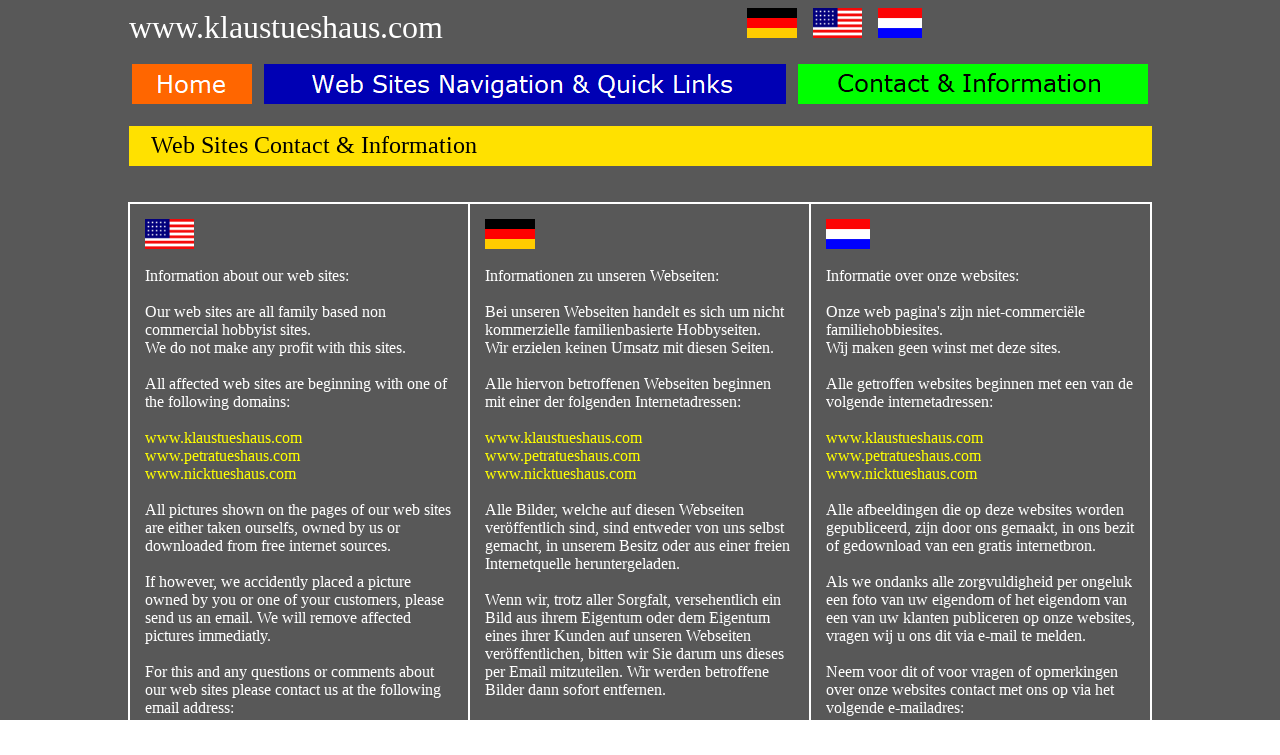

--- FILE ---
content_type: text/html
request_url: https://www.klaustueshaus.com/contact.html
body_size: 1800
content:
<html>
<head>
<meta http-equiv="Content-Type" content="text/html; charset=iso-8859-1">
<title>KT - Contact & Information</title>
<META NAME="GENERATOR" CONTENT="DomainNameSanity.com">
<META name="Keywords" CONTENT="">
<META NAME="Description" CONTENT="">
<META name="Copyright" CONTENT="">
<META NAME="Author" CONTENT="">


</head>
<body dir="LTR"  background="2020-colors/017_grey_bg_88.gif" link="Black" vlink="Navy" alink="White">

<a name="top-left">
<div align=center><div align="center"><table  border="0" cellspacing="0" cellpadding="0" width="1023">
<tr><td   wrap align="left"  valign="top">
<font face="Verdana" color="White" size="6">
www.klaustueshaus.com
&nbsp;&nbsp;&nbsp;&nbsp;&nbsp;&nbsp;&nbsp;&nbsp;&nbsp;&nbsp;&nbsp;&nbsp;&nbsp;&nbsp;&nbsp;&nbsp;&nbsp;&nbsp;&nbsp;&nbsp;
&nbsp;&nbsp;&nbsp;&nbsp;&nbsp;&nbsp;&nbsp;&nbsp;&nbsp;&nbsp;&nbsp;&nbsp;&nbsp;&nbsp;&nbsp;
<img src="2020-aaa-symbols/flag_ger.gif" border="0" alt="" name="img0" title="" id=""  height="30"align=" "  >&nbsp;
<img src="2020-aaa-symbols/flag_usa.gif" border="0" alt="" name="img1" title="" id=""  height="30"align=" "  >&nbsp;
<img src="2020-aaa-symbols/flag_nel.gif" border="0" alt="" name="img2" title="" id=""  height="30"align=" "  ></font></td>
</tr><tr><td   wrap align="center"  valign="top">
<br clear=all>
<a href="http://www.klaustueshaus.com/index.html" target=""><img src="2020-aaa-symbols/2018_Home_120.gif" border="0" alt="" name="img3" title="" id="" align=" "  ></a>&nbsp;&nbsp;
<a href="http://www.klaustueshaus.com/navigation.html" target=""><img src="2020-aaa-symbols/2018_Navigation_522.gif" border="0" alt="" name="img4" title="" id="" align=" "  ></a>&nbsp;&nbsp;
<img src="2020-aaa-symbols/2018_Contact_350.gif" border="0" alt="" name="img5" title="" id="" align=" "  ></td>
</tr></table></div><br clear=all>
<div align="center"><table  border="0" cellspacing="0" cellpadding="4" width="1023">
<tr><td   wrap align="left"  height="40" valign="middle" background="2020-colors/014_yellow_225.gif">
<font face="Verdana" color="Black" size="5">
&nbsp;&nbsp;
Web Sites Contact & Information
</font></td>
</tr></table></div><br clear=all>
<br clear=all>
<div align="center"><table  border="1" cellspacing="0" cellpadding="15" bordercolor="White" width="1024">
<tr><td   wrap align="left"  width="341" valign="top">
<img src="2020-aaa-symbols/flag_usa.gif" border="0" alt="" name="img6" title="" id=""  height="30"align=" "  ><br clear=all>
<br clear=all>
<font face="Verdana" color="White" size="3">
Information about our web sites:
<br clear=all>
<br clear=all>
Our web sites are all family based non commercial hobbyist sites.
<br clear=all>
We do not make any profit with this sites.
<br clear=all>
<br clear=all>
All affected web sites are beginning with one of the following domains:
<br clear=all>
<br clear=all>
</font><font face="Verdana" color="Yellow" size="3">
www.klaustueshaus.com
<br clear=all>
www.petratueshaus.com
<br clear=all>
www.nicktueshaus.com
<br clear=all>
<br clear=all>
</font><font face="Verdana" color="White" size="3">
All pictures shown on the pages of our web sites are either taken ourselfs, owned by us or downloaded from free internet sources. 
<br clear=all>
<br clear=all>
If however, we accidently placed a picture owned by you or one of your customers, please send us an email. We will remove affected pictures immediatly.
<br clear=all>
<br clear=all>
For this and any questions or comments about our web sites please contact us at the following email address:
<br clear=all>
<br clear=all>
</font><font face="Verdana" color="Yellow" size="3">
klaustueshaus@aol.com
</font></td>
<td   wrap align="left"  width="342" valign="top">
<img src="2020-aaa-symbols/flag_ger.gif" border="0" alt="" name="img7" title="" id=""  height="30"align=" "  ><br clear=all>
<br clear=all>
<font face="Verdana" color="White" size="3">
Informationen zu unseren Webseiten:
<br clear=all>
<br clear=all>
Bei unseren Webseiten handelt es sich um nicht kommerzielle familienbasierte Hobbyseiten.
<br clear=all>
Wir erzielen keinen Umsatz mit diesen Seiten.
<br clear=all>
<br clear=all>
Alle hiervon betroffenen Webseiten beginnen mit einer der folgenden Internetadressen:
<br clear=all>
<br clear=all>
</font><font face="Verdana" color="Yellow" size="3">
www.klaustueshaus.com
<br clear=all>
www.petratueshaus.com
<br clear=all>
www.nicktueshaus.com
<br clear=all>
<br clear=all>
</font><font face="Verdana" color="White" size="3">
Alle Bilder, welche auf diesen Webseiten veröffentlich sind, sind entweder von uns selbst gemacht, in unserem Besitz oder aus einer freien Internetquelle heruntergeladen.
<br clear=all>
<br clear=all>
Wenn wir, trotz aller Sorgfalt, versehentlich ein Bild aus ihrem Eigentum oder dem Eigentum eines ihrer Kunden auf unseren Webseiten veröffentlichen, bitten wir Sie darum uns dieses per Email mitzuteilen. Wir werden betroffene Bilder dann sofort entfernen.
<br clear=all>
<br clear=all>
Hierzu oder auch für Fragen oder Kommentare zu unseren Webseiten kontaktieren Sie uns bitte unter folgender Emailadresse:
<br clear=all>
<br clear=all>
</font><font face="Verdana" color="Yellow" size="3">
klaustueshaus@aol.com
</font></td>
<td   wrap align="left"  width="341" valign="top">
<img src="2020-aaa-symbols/flag_nel.gif" border="0" alt="" name="img8" title="" id=""  height="30"align=" "  ><br clear=all>
<br clear=all>
<font face="Verdana" color="White" size="3">
Informatie over onze websites:
<br clear=all>
<br clear=all>
Onze web pagina's zijn niet-commerciële familiehobbiesites.
<br clear=all>
Wij maken geen winst met deze sites.
<br clear=all>
<br clear=all>
Alle getroffen websites beginnen met een van de volgende internetadressen:
<br clear=all>
<br clear=all>
</font><font face="Verdana" color="Yellow" size="3">
www.klaustueshaus.com
<br clear=all>
www.petratueshaus.com
<br clear=all>
www.nicktueshaus.com
<br clear=all>
<br clear=all>
</font><font face="Verdana" color="White" size="3">
Alle afbeeldingen die op deze websites worden gepubliceerd, zijn door ons gemaakt, in ons bezit of gedownload van een gratis internetbron.
<br clear=all>
<br clear=all>
Als we ondanks alle zorgvuldigheid per ongeluk een foto van uw eigendom of het eigendom van een van uw klanten publiceren op onze websites, vragen wij u ons dit via e-mail te melden.
<br clear=all>
<br clear=all>
Neem voor dit of voor vragen of opmerkingen over onze websites contact met ons op via het volgende e-mailadres:
<br clear=all>
<br clear=all>
</font><font face="Verdana" color="Yellow" size="3">
klaustueshaus@aol.com
</font></td>
</tr></table></div><br clear=all>
<br clear=all>
<a href="#top-left" target=""><img src="2020-aaa-symbols/back_to_top.gif" border="0" alt="" name="img9" title="" id="" align=" "  ></a><br clear=all>
<br clear=all>
<div align="center"><table  border="0" cellspacing="0" cellpadding="0" width="1023" height="40">
<tr><td   wrap align="center"  valign="middle" background="2020-colors/018_red_sk.gif">
<font face="Verdana" color="White" size="2">
Contact & Information ----- Klaus Tueshaus ----- Established: 29-JAN-2002 ----- Last Update: 11-OCT-2019
</font></td>
</tr></table></div>

</body>
</html>
